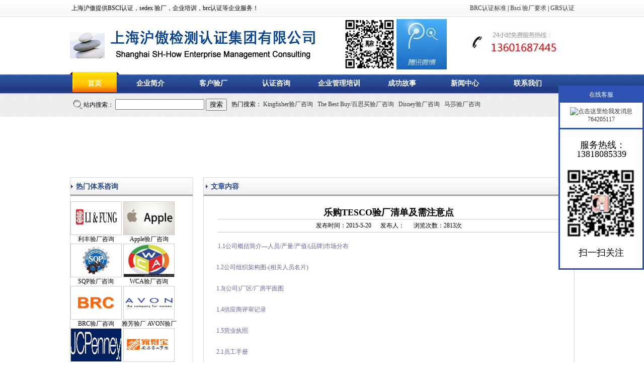

--- FILE ---
content_type: text/html
request_url: http://www.huaorenzheng.com/newsshow.asp?id=558
body_size: 6197
content:
<!DOCTYPE html PUBLIC "-//W3C//DTD XHTML 1.0 Transitional//EN" "http://www.w3.org/TR/xhtml1/DTD/xhtml1-transitional.dtd">
<html xmlns="http://www.w3.org/1999/xhtml">
<head>
<meta http-equiv="Content-Type" content="text/html; charset=gb2312" />
<title>乐购TESCO验厂清单及需注意点|上海沪傲检测认证集团有限公司</title>
<link rel="stylesheet" type="text/css" href="css.css">
<style>
li{ list-style:none}
</style>
</head>
<body>
<center>

<div style="background:url(images/top_bg.jpg)">
<table width="1003" border="0" cellspacing="0" cellpadding="0">
  <tr>
    <td height="33" align="left">&nbsp;上海沪傲提供BSCI认证，sedex 验厂，企业培训，brc认证等企业服务！</td>
    <td align="right"><a href="http://www.huaorenzheng.com/newsshow.asp?id=105" class="hrefs" onclick="this.style.behavior='url(#default#homepage)';this.setHomePage('http://www.huaorenzheng.com');">BRC认证标准</a>&nbsp;|&nbsp;<a href="http://www.huaorenzheng.com/newsshow.asp?id=1009">Bsci 验厂要求</a>&nbsp;|&nbsp;<a href="http://www.huaorenzheng.com/newsshow.asp?id=1012">GRS认证</a></td>
  </tr>
</table>
</div>

<table width="1003" border="0" cellspacing="0" cellpadding="0">
  <tr>
    <td height="110" align="left"><img src="images/logo.jpg" width="494" height="77" /></td>
    <td align="left"><table border="0" cellspacing="0" cellpadding="0">
      <tr>
        <td><img src="images/ewm.jpg" width="100"  /></td>
        <td>&nbsp;</td>
        <td><a href="http://t.qq.com/huaoyanchang" rel="nofollow" target="_blank"><img src="images/wb.jpg" width="100"  /></a></td>
      </tr>
    </table></td>
    <td align="right"><img src="images/tel.jpg"  /></td>
  </tr>
</table>

<div style="background:url(images/cd_bg.jpg) bottom repeat-x" id="main_cd">
<table width="1003" border="0" cellspacing="0" cellpadding="0">
  <tr>
    <td width="98" height="42" align="center" background="images/sy.jpg"><a style="width:98px;" href="index.asp">首页</a></td>
    <td align="left"><div style="margin-bottom:10px;">
	<a href="gywm.asp" rel="nofollow">企业简介</a>
	<a href="class.asp?get1=1">客户验厂</a>
	<a href="class.asp?get1=2">认证咨询</a>
	<a href="list.asp?get1=90">企业管理培训</a>
	<a href="list.asp?get1=91" rel="nofollow">成功故事</a>
	<a href="list.asp?get1=93">新闻中心</a>
	<a href="lxwm.asp" rel="nofollow">联系我们</a></div>
	</td>
    </tr>
</table>
</div>

<div style="background:url(images/ss_bg.jpg)">
<table width="1003" border="0" cellspacing="0" cellpadding="0">
  <tr>
    <td height="47" align="left"><form id="form1" name="form1" method="get" action="s.asp">
      <table border="0" cellspacing="0" cellpadding="0">
        <tr>
        	<td>&nbsp;&nbsp;</td>
          <td><img src="images/fdj.gif" width="21" height="23" /></td>
          <td>站内搜索：
            <input name="get2" type="text" id="get2" />

              <input type="submit" name="Submit" value="搜索" />
            </td>
          <td>&nbsp;&nbsp;&nbsp;</td>
          <td align="left">热门搜索：
          <a rel="nofollow" href="s.asp?get2=Kingfisher验厂咨询">Kingfisher验厂咨询</a>&nbsp;&nbsp;
          <a  rel="nofollow" href="s.asp?get2=The Best Buy/百思买验厂咨询">The Best Buy/百思买验厂咨询</a>&nbsp;&nbsp;
<a rel="nofollow" href="s.asp?get2=Disney验厂咨询">Disney验厂咨询</a>&nbsp;&nbsp;
<a  rel="nofollow" href="s.asp?get2=马莎验厂咨询">马莎验厂咨询</a></td>
        </tr>
      </table>
    </form>
    </td>
  </tr>
</table>
</div>


<div style="margin-top:10px;">
<object classid="clsid:D27CDB6E-AE6D-11cf-96B8-444553540000" codebase="http://download.macromedia.com/pub/shockwave/cabs/flash/swflash.cab#version=7,0,19,0" width="1002" height="100">
  <param name="movie" value="flash/1.swf" />
  <param name="quality" value="high" />
  <embed src="flash/1.swf" quality="high" pluginspage="http://www.macromedia.com/go/getflashplayer" type="application/x-shockwave-flash" width="1002" height="100"></embed>
</object>
</div>

<table width="1003" border="0" cellspacing="0" cellpadding="0" style="margin-top:10px;">
  <tr>
    <td align="left" valign="top"><table width="245" border="0" cellpadding="0" cellspacing="0" class="bk1">
  <tr>
        <td height="37" align="center" background="images/tit_bg.jpg"><table width="99%" border="0" cellspacing="0" cellpadding="0">
            <tr>
              <td width="10"><img src="images/tit.jpg" width="4" height="7" /></td>
              <td align="left" class="tit">热门体系咨询</td>
              <td align="right">&nbsp;</td>
            </tr>
        </table></td>
  </tr>
      <tr>
        <td height="210" align="left" valign="top"><div style="margin-top:10px;">
		 <table border="0" cellpadding="0" cellspacing="0">
          <tr>
       
            <td align="center"><a rel="nofollow" href="list.asp?get1=41" ><img   border="0" src="/userfiles/image/20155/2015520144354674.jpg" width="100" height="65" style="border:#CCC 1px solid" /></a><br />
            利丰验厂咨询
            </td>

         
       
            <td align="center"><a rel="nofollow" href="list.asp?get1=54" ><img   border="0" src="/userfiles/image/20155/201552014490512.png" width="100" height="65" style="border:#CCC 1px solid" /></a><br />
            Apple验厂咨询
            </td>

         </tr><tr>
       
            <td align="center"><a rel="nofollow" href="list.asp?get1=59" ><img   border="0" src="/userfiles/image/20155/20155228499397.jpg" width="100" height="65" style="border:#CCC 1px solid" /></a><br />
            SQP验厂咨询
            </td>

         
       
            <td align="center"><a rel="nofollow" href="list.asp?get1=66" ><img   border="0" src="/userfiles/image/20155/201552291642495.jpg" width="100" height="65" style="border:#CCC 1px solid" /></a><br />
            WCA验厂咨询
            </td>

         </tr><tr>
       
            <td align="center"><a rel="nofollow" href="list.asp?get1=69" ><img   border="0" src="/userfiles/image/20155/2015520174010171.jpg" width="100" height="65" style="border:#CCC 1px solid" /></a><br />
            BRC验厂咨询
            </td>

         
       
            <td align="center"><a rel="nofollow" href="list.asp?get1=72" ><img   border="0" src="/userfiles/image/20155/2015520173040764.gif" width="100" height="65" style="border:#CCC 1px solid" /></a><br />
            雅芳验厂 AVON验厂
            </td>

         </tr><tr>
       
            <td align="center"><a rel="nofollow" href="list.asp?get1=74" ><img   border="0" src="/userfiles/image/20155/2015520173531927.jpg" width="100" height="65" style="border:#CCC 1px solid" /></a><br />
            JCPenney验厂
            </td>

         
       
            <td align="center"><a rel="nofollow" href="list.asp?get1=75" ><img   border="0" src="/userfiles/image/20155/2015520173334256.jpg" width="100" height="65" style="border:#CCC 1px solid" /></a><br />
            家得宝验厂咨询
            </td>

         </tr><tr>
       
            <td align="center"><a rel="nofollow" href="list.asp?get1=78" ><img   border="0" src="/userfiles/image/20155/2015520172441526.jpg" width="100" height="65" style="border:#CCC 1px solid" /></a><br />
            WRAP认证咨询
            </td>

         
       
            <td align="center"><a rel="nofollow" href="list.asp?get1=89" ><img   border="0" src="/userfiles/image/20155/2015520172910167.jpg" width="100" height="65" style="border:#CCC 1px solid" /></a><br />
            Puma验厂
            </td>

         </tr><tr> </tr>
        </table>
		</div></td>
      </tr>
    </table></td>
    <td align="right" valign="top"><table width="738" border="0" cellpadding="0" cellspacing="0" class="bk1">
      <tr>
        <td height="37" align="center" background="images/tit_bg.jpg"><table width="99%" border="0" cellspacing="0" cellpadding="0">
            <tr>
              <td width="10"><img src="images/tit.jpg" width="4" height="7" /></td>
              <td class="tit">文章内容</td>
              <td align="right">&nbsp;</td>
            </tr>
        </table></td>
      </tr>
      <tr>
        <td align="left">
		
		<div style="margin:20px;; line-height:25px;" align="left">
              <center>
                <strong style="font-size:18px;">乐购TESCO验厂清单及需注意点</strong><br />
                <table border="0" cellpadding="0" cellspacing="0" width="98%">
                  <tr>
                    <td align="center" style="border-bottom:#CCCCCC 1px solid; border-top:#CCCCCC 1px solid"> 发布时间：2015-5-20&nbsp;&nbsp;&nbsp;&nbsp;&nbsp;&nbsp;发布人：&nbsp;&nbsp;&nbsp;&nbsp;&nbsp;&nbsp;浏览次数：2813次 </td>
                      </tr>
                  </table>
                  </center>
                <div style="margin:5px;line-height:250%; font-family:'宋体'"> <p><span style="color: rgb(102, 102, 153);">&#160;1.1公司概括简介—人员/产量/产值/(品牌)市场分布</span></p>
<p><span style="color: rgb(102, 102, 153);">1.2公司组织架构图-(相关人员名片)</span></p>
<p><span style="color: rgb(102, 102, 153);">1.3(公司)厂区/厂房平面图</span></p>
<p><span style="color: rgb(102, 102, 153);">1.4供应商评审记录</span></p>
<p><span style="color: rgb(102, 102, 153);">1.5营业执照</span></p>
<p><span style="color: rgb(102, 102, 153);">2.1员工手册</span></p>
<p><span style="color: rgb(102, 102, 153);">2.2厂纪、厂规/奖惩记录</span></p>
<p><span style="color: rgb(102, 102, 153);">2.3宿舍规章制度</span></p>
<p><span style="color: rgb(102, 102, 153);">3.1招工指引/程序</span></p>
<p><span style="color: rgb(102, 102, 153);">3.2人事记录/员工入厂登记(所有员工)</span></p>
<p><span style="color: rgb(102, 102, 153);">3.3 劳动合同(所有员工)</span></p>
<p><span style="color: rgb(102, 102, 153);">3.4体检记录</span></p>
<p><span style="color: rgb(102, 102, 153);">3.5未成年工登记证及工作安排</span></p>
<p><span style="color: rgb(102, 102, 153);">3.6 综合计时(加班)批准</span></p>
<p><span style="color: rgb(102, 102, 153);">3.7社保(工伤/养老/医疗保险等)缴付记录凭证</span></p>
<p><span style="color: rgb(102, 102, 153);">3.8请假单</span></p>
<p><span style="color: rgb(102, 102, 153);">3.9 离职记录</span></p>
<p><span style="color: rgb(102, 102, 153);">3.10 警告信</span></p>
<p><span style="color: rgb(102, 102, 153);">4.1工卡/考勤表</span></p>
<p><span style="color: rgb(102, 102, 153);">4.2计件工生产(台班)记录</span></p>
<p><span style="color: rgb(102, 102, 153);">4.3当地政府最低工资文件</span></p>
<p><span style="color: rgb(102, 102, 153);">4.4工资表(一年)</span></p>
<p><span style="color: rgb(102, 102, 153);">4.5有工人签名的工资条</span></p>
<p><span style="color: rgb(102, 102, 153);">4.6工资扣除/罚款记录</span></p>
<p><span style="color: rgb(102, 102, 153);">5.1 厂房建筑结构安全合格证</span></p>
<p><span style="color: rgb(102, 102, 153);">5.2厂房消防合格证</span></p>
<p><span style="color: rgb(102, 102, 153);">6.1 公司的健康安全政策</span></p>
<p><span style="color: rgb(102, 102, 153);">6.2(消防卫生)安全主任资格证(任命书/培训结业证书)</span></p>
<p><span style="color: rgb(102, 102, 153);">6.3 消防上岗证/急救人员资格证书</span></p>
<p><span style="color: rgb(102, 102, 153);">6.4 消防走火演习/消防逃生程序/急救计划及记录(照片)</span></p>
<p><span style="color: rgb(102, 102, 153);">7.1电梯起重设备登记准用/验收/年检合格证</span></p>
<p><span style="color: rgb(102, 102, 153);">7.2特种作业人员(电梯/*车/电工/电焊工)资格(操作)证书</span></p>
<p><span style="color: rgb(102, 102, 153);">7.3设备维修工/技工资格证书</span></p>
<p><span style="color: rgb(102, 102, 153);">7.4锅炉、压力容器使用登记证/年检合格证</span></p>
<p><span style="color: rgb(102, 102, 153);">7.5司炉上岗证</span></p>
<p><span style="color: rgb(102, 102, 153);">8.1化学危险品仓许可/(储存物控记录)/安全防范应急措施/物料安全数据表</span></p>
<p><span style="color: rgb(102, 102, 153);">8.2化学危险品仓管员上岗培训证书</span></p>
<p><span style="color: rgb(102, 102, 153);">8.3车间有毒有害作业环保监测报告</span></p>
<p><span style="color: rgb(102, 102, 153);">8.4发电房噪音测试报告</span></p>
<p><span style="color: rgb(102, 102, 153);">8.5排污许可证/环保监测报告</span></p>
<p><span style="color: rgb(102, 102, 153);">9.1食堂卫生许可证/食堂员工健康证</span></p>
<p><span style="color: rgb(102, 102, 153);">9.2 医护人员资格证书</span></p>
<p><span style="color: rgb(102, 102, 153);">9.3工伤医疗事故处理记录/再发生防范措施</span></p>
<p><span style="color: rgb(102, 102, 153);">9.4定期除虫杀虫记录</span></p>
<p><span style="color: rgb(102, 102, 153);">10.保安守则/条例-保安上岗证</span></p>
<p><span style="color: rgb(102, 102, 153);">11.工会组织会议记录/工会代表选举程序及其职责</span></p>
<p><span style="color: rgb(102, 102, 153);">12.对移民工/人事代理机构用工的相关监控文件</span></p>
<p><span style="color: rgb(102, 102, 153);">13.社会责任政策文件/管理程序/内审报告</span></p>
<p><span style="color: rgb(102, 102, 153);">14.分包商清单/对分包商社会责任的监控记录</span></p>
<p><span style="color: rgb(102, 102, 153);">15.家庭工名单/对家庭工社会责任的监控记录</span></p> </div>
                
              </div>
              <ul id="prev_next" class="page">
            <li class="prev">上一篇：<a rel='nofollow' href="newsshow.asp?id=559">英国最大的零售商Tesco</a></li>
            <li class="next">下一篇：<a rel='nofollow' href="newsshow.asp?id=557">TESCO质量验厂要求常识</a></li>
          </ul>
          <ul id="prev_next" class="page">
            <li><strong>相关推荐</strong> </li>
            
           <li>· <a rel='nofollow' href='/newsshow.asp?id=88'>TESCO验厂时欧美客户询问的常规事项</a> </li>
          
           <li>· <a rel='nofollow' href='/newsshow.asp?id=87'>突击验厂包含以下7项内容</a> </li>
          
           <li>· <a rel='nofollow' href='/newsshow.asp?id=86'>TESCO品质审核清单</a> </li>
          
           <li>· <a rel='nofollow' href='/newsshow.asp?id=559'>英国最大的零售商Tesco</a> </li>
          
           <li>· <a rel='nofollow' href='/newsshow.asp?id=558'>乐购TESCO验厂清单及需注意点</a> </li>
          
           <li>· <a rel='nofollow' href='/newsshow.asp?id=557'>TESCO质量验厂要求常识</a> </li>
          
           
          </ul>
		
		</td>
      </tr>
    </table></td>
  </tr>
</table>
<div style="background:#005aad" id="foots">


<table width="1003" border="0" cellspacing="0" cellpadding="0" style="margin-top:10px;">
  <tr>
    <td height="30" align="center" valign="bottom" style="line-height:20px;">
    <a href="index.asp" rel='nofollow' >首页</a>&nbsp;|&nbsp;
    <a href="gywm.asp" rel='nofollow' >企业简介</a>&nbsp;|&nbsp;
	<a href="list.asp?get1=10" rel='nofollow' >客户验厂</a>&nbsp;|&nbsp;
	<a href="list.asp?get1=77" rel='nofollow' >认证咨询</a>&nbsp;|&nbsp;
	<a href="list.asp?get1=90" rel='nofollow' >企业管理培训</a>&nbsp;|&nbsp;
	<a href="list.asp?get1=91" rel='nofollow' >成功故事</a>&nbsp;|&nbsp;
	<a href="list.asp?get1=93" rel='nofollow' >新闻中心</a>&nbsp;|&nbsp;
<a href="http://www.huaorenzheng.com/sitemap.xml" >网站地图</a>&nbsp;|&nbsp;
<a href="http://www.micromarketing.com.cn"  >股票配资</a>&nbsp;|&nbsp;
	<a href="lxwm.asp" rel='nofollow' >联系我们</a></td>
  </tr>
  <tr>
    <td height="60" align="center" style="line-height:25px;">
    地址：上海市青浦区华徐公路888号 &nbsp;&nbsp;<a rel='nofollow'  href="https://beian.miit.gov.cn" target="_blank" style="color:#FFF">沪ICP备2023018891号</a>&nbsp;<br />联系电话： 13818085339 13601687445&nbsp;&nbsp;技术支持：bsci认证</td>
  </tr>
</table>

</div>




<style>
#leftNav1 {
	Z-INDEX: 9999; POSITION:fixed; WIDTH: 170px; OVERFLOW: visible; TOP: 170px; right:0px;
}
</style>


<DIV id="leftNav1" class="leftNav1">
<TABLE bgcolor="#FFFFFF" style="BORDER:#2f53b3 3px solid;" border="0" cellSpacing="0" cellPadding="0" width="170">
<TBODY>
<tr><td></td></tr>
<tr><td style="BORDER-top:#2f53b3 3px solid;"></td></tr>
<TR>
  	<TD width="118" height="25" align="center" bgcolor="#2f53b3" style="color:#FFFFFF">在线客服</TD>
</TR>
<tr><td style="BORDER-top:#2f53b3 3px solid;"></td></tr>
<TR>
	<TD height="50" align="center" bgcolor="#FFFFFF"><A href="tencent://message/?uin=764205117&Site=上海沪傲检测认证集团有限公司&Menu=yes" target="blank"><IMG alt="点击这里给我发消息" src="http://wpa.qq.com/pa?p=13:764205117:13" border="0"> 764205117</A></TD>
</TR>
<tr><td style="BORDER-top:#2f53b3 3px solid;"></td></tr>
<tr>
<td>
<div style=" margin:5px;margin-top:10px; margin-bottom:10px; widows:163px; overflow:hidden; line-height:150%">
<p style="text-align: center;"><span style="font-size: large;">&#160;服务热线：13818085339</span></p>
<p style="text-align: center;"><span style="font-size: large;"><img src="/userfiles/image/20195/2019518205857614.png" alt="" width="100%" /></span></p>
<p style="text-align: center;"><span style="font-size: large;">扫一扫关注</span></p>
</div>
</td>
</tr>
</TBODY>
</TABLE>
</DIV>
</center>

</body>
</html>

--- FILE ---
content_type: text/css
request_url: http://www.huaorenzheng.com/css.css
body_size: 589
content:
/* CSS Document */
body{ margin:0px; font-size:12px}
#main_cd a{ color:#FFFFFF; font-size:14px; font-weight:bold; text-decoration:none}
#main_cd a{ display:block; float:left; width:125px; text-align:center; margin-top:5px;}

#foots { color:#FFF}
#foots a{ color:#FFF}

#imgsub li{ float:left; list-style:none; width:170px; text-align:center; margin-top:30px;}

a:link {
	color: #333333;
	text-decoration: none;
}
a:visited {
	text-decoration: none;
	color: #333333;
}
a:hover {
	text-decoration: underline;
	color: #FF0000;
}
a:active {
	text-decoration: none;
	color: #333333;
}



.bk1{ border:#d8d8d8 1px solid}
.bk2{ border-bottom:#d8d8d8 1px solid; border-left:#d8d8d8 1px solid; border-right:#d8d8d8 1px solid}

.tit{ font-size:14px; color:#294888; font-weight:bold}

.fc1{ color:#FFFFFF; font-weight:bold; background:url(images/tit_bg1.jpg); cursor:pointer}
.fc2{ color:#355dd6; font-weight:bold; background:url(images/tit_bg2.jpg); cursor:pointer}

.index_txt{ margin:10px; line-height:22px;}